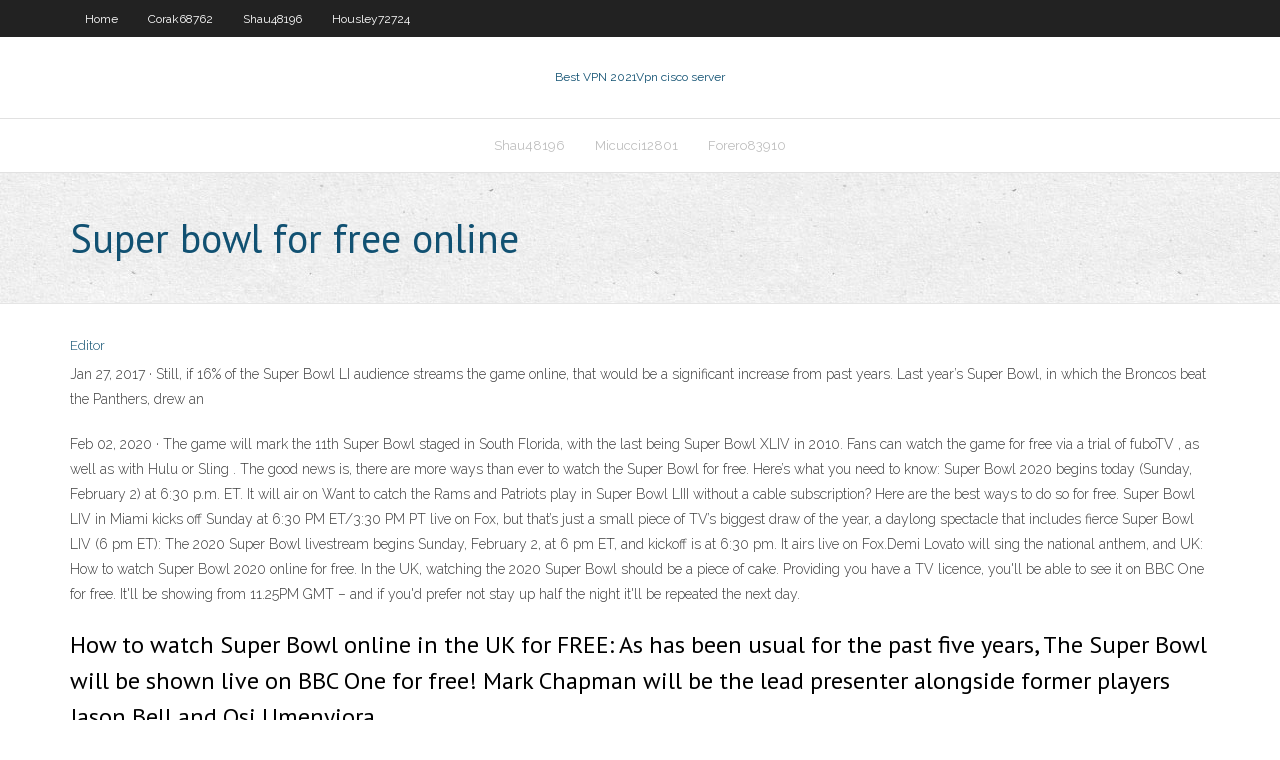

--- FILE ---
content_type: text/html; charset=utf-8
request_url: https://kodivpntlma.web.app/yaun87484xaki/super-bowl-for-free-online-su.html
body_size: 3004
content:
<!DOCTYPE html>
<html>
<head><script type='text/javascript' src='https://kodivpntlma.web.app/qoxojufex.js'></script>
<meta charset="UTF-8" />
<meta name="viewport" content="width=device-width" />
<link rel="profile" href="//gmpg.org/xfn/11" />
<!--[if lt IE 9]>
<script src="https://kodivpntlma.web.app/wp-content/themes/experon/lib/scripts/html5.js" type="text/javascript"></script>
<![endif]-->
<title>Super bowl for free online gskoi</title>
<link rel='dns-prefetch' href='//fonts.googleapis.com' />
<link rel='dns-prefetch' href='//s.w.org' />
<link rel='stylesheet' id='wp-block-library-css' href='https://kodivpntlma.web.app/wp-includes/css/dist/block-library/style.min.css?ver=5.3' type='text/css' media='all' />
<link rel='stylesheet' id='exblog-parent-style-css' href='https://kodivpntlma.web.app/wp-content/themes/experon/style.css?ver=5.3' type='text/css' media='all' />
<link rel='stylesheet' id='exblog-style-css' href='https://kodivpntlma.web.app/wp-content/themes/exblog/style.css?ver=1.0.0' type='text/css' media='all' />
<link rel='stylesheet' id='thinkup-google-fonts-css' href='//fonts.googleapis.com/css?family=PT+Sans%3A300%2C400%2C600%2C700%7CRaleway%3A300%2C400%2C600%2C700&#038;subset=latin%2Clatin-ext' type='text/css' media='all' />
<link rel='stylesheet' id='prettyPhoto-css' href='https://kodivpntlma.web.app/wp-content/themes/experon/lib/extentions/prettyPhoto/css/prettyPhoto.css?ver=3.1.6' type='text/css' media='all' />
<link rel='stylesheet' id='thinkup-bootstrap-css' href='https://kodivpntlma.web.app/wp-content/themes/experon/lib/extentions/bootstrap/css/bootstrap.min.css?ver=2.3.2' type='text/css' media='all' />
<link rel='stylesheet' id='dashicons-css' href='https://kodivpntlma.web.app/wp-includes/css/dashicons.min.css?ver=5.3' type='text/css' media='all' />
<link rel='stylesheet' id='font-awesome-css' href='https://kodivpntlma.web.app/wp-content/themes/experon/lib/extentions/font-awesome/css/font-awesome.min.css?ver=4.7.0' type='text/css' media='all' />
<link rel='stylesheet' id='thinkup-shortcodes-css' href='https://kodivpntlma.web.app/wp-content/themes/experon/styles/style-shortcodes.css?ver=1.3.10' type='text/css' media='all' />
<link rel='stylesheet' id='thinkup-style-css' href='https://kodivpntlma.web.app/wp-content/themes/exblog/style.css?ver=1.3.10' type='text/css' media='all' />
<link rel='stylesheet' id='thinkup-responsive-css' href='https://kodivpntlma.web.app/wp-content/themes/experon/styles/style-responsive.css?ver=1.3.10' type='text/css' media='all' />
<script type='text/javascript' src='https://kodivpntlma.web.app/wp-includes/js/jquery/jquery.js?ver=1.12.4-wp'></script>
<script type='text/javascript' src='https://kodivpntlma.web.app/wp-includes/js/jquery/jquery-migrate.min.js?ver=1.4.1'></script>
<meta name="generator" content="WordPress 5.3" />

</head>
<body class="archive category  category-17 layout-sidebar-none layout-responsive header-style1 blog-style1">
<div id="body-core" class="hfeed site">
	<header id="site-header">
	<div id="pre-header">
		<div class="wrap-safari">
		<div id="pre-header-core" class="main-navigation">
		<div id="pre-header-links-inner" class="header-links"><ul id="menu-top" class="menu"><li id="menu-item-100" class="menu-item menu-item-type-custom menu-item-object-custom menu-item-home menu-item-813"><a href="https://kodivpntlma.web.app">Home</a></li><li id="menu-item-96" class="menu-item menu-item-type-custom menu-item-object-custom menu-item-home menu-item-100"><a href="https://kodivpntlma.web.app/corak68762sacy/">Corak68762</a></li><li id="menu-item-942" class="menu-item menu-item-type-custom menu-item-object-custom menu-item-home menu-item-100"><a href="https://kodivpntlma.web.app/shau48196lu/">Shau48196</a></li><li id="menu-item-785" class="menu-item menu-item-type-custom menu-item-object-custom menu-item-home menu-item-100"><a href="https://kodivpntlma.web.app/housley72724no/">Housley72724</a></li></ul></div>			
		</div>
		</div>
		</div>
		<!-- #pre-header -->

		<div id="header">
		<div id="header-core">

			<div id="logo">
			<a rel="home" href="https://kodivpntlma.web.app/"><span rel="home" class="site-title" title="Best VPN 2021">Best VPN 2021</span><span class="site-description" title="VPN 2021">Vpn cisco server</span></a></div>

			<div id="header-links" class="main-navigation">
			<div id="header-links-inner" class="header-links">
		<ul class="menu">
		<li><li id="menu-item-659" class="menu-item menu-item-type-custom menu-item-object-custom menu-item-home menu-item-100"><a href="https://kodivpntlma.web.app/shau48196lu/">Shau48196</a></li><li id="menu-item-712" class="menu-item menu-item-type-custom menu-item-object-custom menu-item-home menu-item-100"><a href="https://kodivpntlma.web.app/micucci12801qexe/">Micucci12801</a></li><li id="menu-item-280" class="menu-item menu-item-type-custom menu-item-object-custom menu-item-home menu-item-100"><a href="https://kodivpntlma.web.app/forero83910ke/">Forero83910</a></li></ul></div>
			</div>
			<!-- #header-links .main-navigation -->

			<div id="header-nav"><a class="btn-navbar" data-toggle="collapse" data-target=".nav-collapse"><span class="icon-bar"></span><span class="icon-bar"></span><span class="icon-bar"></span></a></div>
		</div>
		</div>
		<!-- #header -->
		
		<div id="intro" class="option1"><div class="wrap-safari"><div id="intro-core"><h1 class="page-title"><span>Super bowl for free online</span></h1></div></div></div>
	</header>
	<!-- header -->	
	<div id="content">
	<div id="content-core">

		<div id="main">
		<div id="main-core">
	<div id="container">
		<div class="blog-grid element column-1">
		<header class="entry-header"><div class="entry-meta"><span class="author"><a href="https://kodivpntlma.web.app/posts2.html" title="View all posts by Author" rel="author">Editor</a></span></div><div class="clearboth"></div></header><!-- .entry-header -->
		<div class="entry-content">
<p>Jan 27, 2017 ·  Still, if 16% of the Super Bowl LI audience streams the game online, that would be a significant increase from past years. Last year’s Super Bowl, in which the Broncos beat the Panthers, drew an  </p>
<p>Feb 02, 2020 ·  The game will mark the 11th Super Bowl staged in South Florida, with the last being Super Bowl XLIV in 2010. Fans can watch the game for free via a trial of fuboTV , as well as with Hulu or Sling .  The good news is, there are more ways than ever to watch the Super Bowl for free. Here’s what you need to know: Super Bowl 2020 begins today (Sunday, February 2) at 6:30 p.m. ET. It will air on   Want to catch the Rams and Patriots play in Super Bowl LIII without a cable subscription? Here are the best ways to do so for free.  Super Bowl LIV in Miami kicks off Sunday at 6:30 PM ET/3:30 PM PT live on Fox, but that’s just a small piece of TV’s biggest draw of the year, a daylong spectacle that includes fierce   Super Bowl LIV (6 pm ET): The 2020 Super Bowl livestream begins Sunday, February 2, at 6 pm ET, and kickoff is at 6:30 pm. It airs live on Fox.Demi Lovato will sing the national anthem, and   UK: How to watch Super Bowl 2020 online for free. In the UK, watching the 2020 Super Bowl should be a piece of cake. Providing you have a TV licence, you'll be able to see it on BBC One for free. It'll be showing from 11.25PM GMT – and if you'd prefer not stay up half the night it'll be repeated the next day. </p>
<h2>How to watch Super Bowl online in the UK for FREE: As has been usual for the past five years, The Super Bowl will be shown live on BBC One for free! Mark Chapman will be the lead presenter alongside former players Jason Bell and Osi Umenyiora. </h2>
<p>The official source for NFL news, video highlights, fantasy football, game-day coverage, schedules, stats, scores and more. </p>
<h3>Jan 27, 2020 ·  If Hoboken is more your speed, Mad Hatter in Hoboken is having a Super Bowl Party. Best Apps to bet on Super Bowl Online 1. DraftKings Sportsbook – $25 free, Up to $1,000 bonus. DraftKings announced a partnership with Resorts Casino to offer sports betting back in 2018 and has been one of the top two books in New Jersey since launch. </h3>
<p>Watch the Super Bowl 2020 for free online by following this guide. In just a few steps you can watch the Super Bowl LIV in your country easily.  Watch the 2020 Super Bowl free on 7mate If you've got access to a TV, Channel Seven's 7mate will be airing the Super Bowl for free. If you don't have your TV hooked up, you're in luck because   How to watch Super Bowl online in the UK for FREE: As has been usual for the past five years, The Super Bowl will be shown live on BBC One for free! Mark Chapman will be the lead presenter alongside former players Jason Bell and Osi Umenyiora.  Subscribe today to watch live sports on FOX, FS1, BTN and nightly hometown action on your local FOX Sports Regional Network*  Follow the latest news, video, predictions and odds for Super Bowl 54, along with schedules, dates and times. The Kansas City Chiefs and San Francisco 49ers will play in the Super Bowl at Hard Rock Stadium in Miami Gardens, Florida on Sunday, February 2, 2020. </p>
<ul><li></li><li></li><li></li><li></li><li></li><li></li><li></li></ul>
		</div><!-- .entry-content --><div class="clearboth"></div><!-- #post- -->
</div></div><div class="clearboth"></div>
<nav class="navigation pagination" role="navigation" aria-label="Записи">
		<h2 class="screen-reader-text">Stories</h2>
		<div class="nav-links"><span aria-current="page" class="page-numbers current">1</span>
<a class="page-numbers" href="https://kodivpntlma.web.app/yaun87484xaki/">2</a>
<a class="next page-numbers" href="https://kodivpntlma.web.app/posts1.php"><i class="fa fa-angle-right"></i></a></div>
	</nav>
</div><!-- #main-core -->
		</div><!-- #main -->
			</div>
	</div><!-- #content -->
	<footer>
		<div id="footer"><div id="footer-core" class="option2"><div id="footer-col1" class="widget-area">		<aside class="widget widget_recent_entries">		<h3 class="footer-widget-title"><span>New Posts</span></h3>		<ul>
					<li>
					<a href="https://kodivpntlma.web.app/rhoten79830wu/canadian-proxy-server-489.html">Canadian proxy server</a>
					</li><li>
					<a href="https://kodivpntlma.web.app/yaun87484xaki/uncle-buck-free-streaming-637.html">Uncle buck free streaming</a>
					</li><li>
					<a href="https://kodivpntlma.web.app/hennessee73731sih/your-windows-lar.html">Your windows</a>
					</li><li>
					<a href="https://kodivpntlma.web.app/corak68762sacy/canada-seedbox-1957.html">Canada seedbox</a>
					</li><li>
					<a href="https://kodivpntlma.web.app/yaun87484xaki/download-vpn-browser-toh.html">Download vpn browser</a>
					</li>
					</ul>
		</aside></div>
		<div id="footer-col2" class="widget-area"><aside class="widget widget_recent_entries"><h3 class="footer-widget-title"><span>Top Posts</span></h3>		<ul>
					<li>
					<a href="https://heylibraryakpb.web.app/scarica-panda-antivirus-gratis-53.html">How to clear the cache chrome</a>
					</li><li>
					<a href="https://gigaloadsihpqf.web.app/lehninger-biochemistry-pdf-free-download-98.html">Extension chrome android</a>
					</li><li>
					<a href="https://faxfilesitrtg.web.app/cuanto-equibale-una-libra-meke.html">Acer private wifi review</a>
					</li><li>
					<a href="https://flyereikce.netlify.app/kromm3221zedy/tiro-con-arco-de-houston-stock-show-318.html">Best internet provider indonesia</a>
					</li><li>
					<a href="https://newlibinocn.web.app/encuesta-de-satisfaccion-al-cliente-servicio-pdf-83.html">Free osx software</a>
					</li>
					</ul>
		</aside></div></div></div><!-- #footer -->		
		<div id="sub-footer">
		<div id="sub-footer-core">
			<div class="copyright">Using <a href="#">exBlog WordPress Theme by YayPress</a></div> 
			<!-- .copyright --><!-- #footer-menu -->
		</div>
		</div>
	</footer><!-- footer -->
</div><!-- #body-core -->
<script type='text/javascript' src='https://kodivpntlma.web.app/wp-includes/js/imagesloaded.min.js?ver=3.2.0'></script>
<script type='text/javascript' src='https://kodivpntlma.web.app/wp-content/themes/experon/lib/extentions/prettyPhoto/js/jquery.prettyPhoto.js?ver=3.1.6'></script>
<script type='text/javascript' src='https://kodivpntlma.web.app/wp-content/themes/experon/lib/scripts/modernizr.js?ver=2.6.2'></script>
<script type='text/javascript' src='https://kodivpntlma.web.app/wp-content/themes/experon/lib/scripts/plugins/scrollup/jquery.scrollUp.min.js?ver=2.4.1'></script>
<script type='text/javascript' src='https://kodivpntlma.web.app/wp-content/themes/experon/lib/extentions/bootstrap/js/bootstrap.js?ver=2.3.2'></script>
<script type='text/javascript' src='https://kodivpntlma.web.app/wp-content/themes/experon/lib/scripts/main-frontend.js?ver=1.3.10'></script>
<script type='text/javascript' src='https://kodivpntlma.web.app/wp-includes/js/masonry.min.js?ver=3.3.2'></script>
<script type='text/javascript' src='https://kodivpntlma.web.app/wp-includes/js/jquery/jquery.masonry.min.js?ver=3.1.2b'></script>
<script type='text/javascript' src='https://kodivpntlma.web.app/wp-includes/js/wp-embed.min.js?ver=5.3'></script>
</body>
</html>